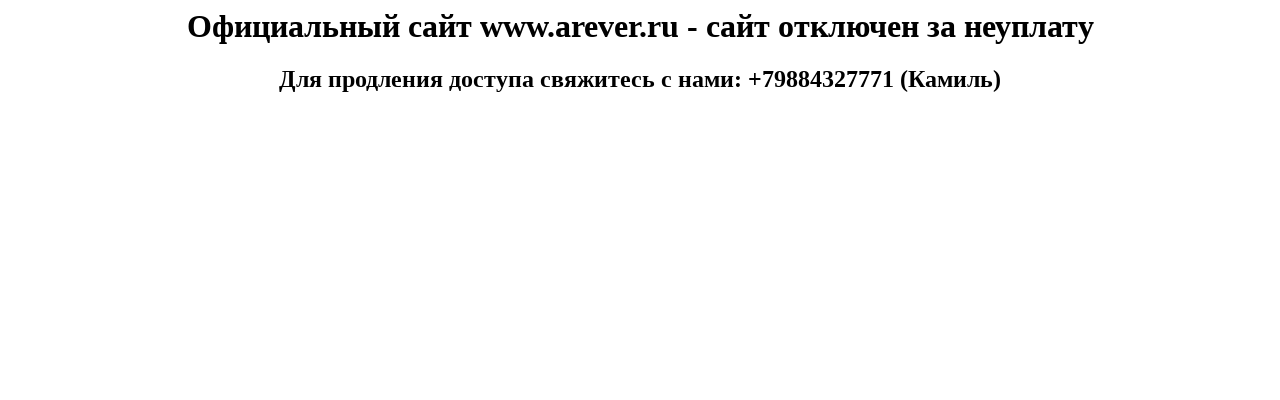

--- FILE ---
content_type: text/html; charset=UTF-8
request_url: https://www.arever.ru/
body_size: 433
content:
<html>
<head>
<title>Официальный сайт www.arever.ru - сайт отключен за неуплату</title>



<meta charset="utf-8">
</head><body><div class="wrapper">
<div class="container">
<div class="default">


<center>	<h1>Официальный сайт www.arever.ru - сайт отключен за неуплату</h1>
<h2>Для продления доступа свяжитесь с нами: +79884327771 (Камиль)</h2>
</center>


</div>
</div>
</div>
</body>
</html>